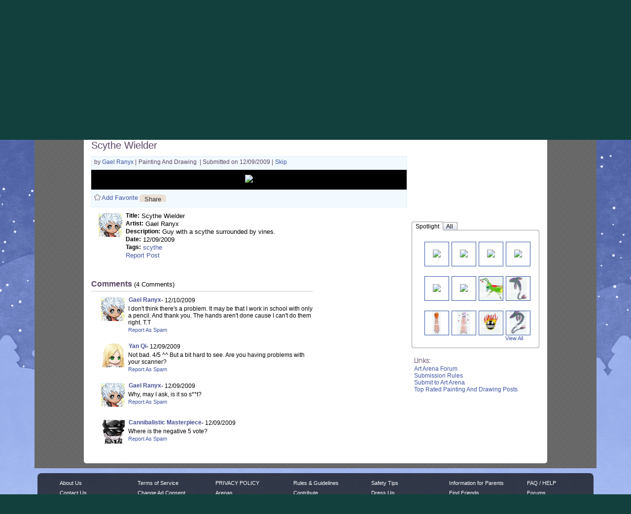

--- FILE ---
content_type: text/css;charset=UTF-8
request_url: https://cdn1.gaiaonline.com/src/_/e143bb5df5304ae98988a03a4dabca2e-1483-339/src/css/skins/tabview/gaia-tabview-skin.css
body_size: 843
content:
/*!
 * cache=false;cachewrite=true
 * @license Licences are viewable at this URL: https://cdn1.gaiaonline.com/src/_/e143bb5df5304ae98988a03a4dabca2e-1483-339/src/css/skins/tabview/gaia-tabview-skin.css
 */


/*! /src/css/skins/tabview/gaia-tabview-skin.css */
/* .yui-navset defaults to .yui-navset-top */
.gaia-tabview-skin .yui-navset .yui-nav,
.gaia-tabview-skin .yui-navset .yui-navset-top .yui-nav { /* protect nested tabviews from other orientations */
    position:relative;
    zoom:1;
}

.gaia-tabview-skin .yui-navset .yui-nav li,
.gaia-tabview-skin .yui-navset .yui-navset-top .yui-nav li {
    margin:0; /* space between tabs */
    padding:1px 0 0; /* gecko: make room for overflow */
    zoom:1;
    font-size:93%;

}

.gaia-tabview-skin .yui-navset .yui-nav .selected,
.gaia-tabview-skin .yui-navset .yui-navset-top .yui-nav .selected {
    margin:0 0 -1px 0; /* for overlap */
}

.gaia-tabview-skin .yui-navset .yui-nav a,
.gaia-tabview-skin .yui-navset .yui-navset-top .yui-nav a {
    color:#000;
    padding:0 0 0 3px;
    position:relative;
    text-decoration:none;
    background:url(https://graphics.gaiaonline.com/images/gaia_global/body/contentContainer/rs_gaia_tabs_new.gif) 0 -8px no-repeat;
}

.gaia-tabview-skin .yui-navset .yui-nav.on #items_tab a,
.gaia-tabview-skin .yui-navset .yui-navset-top .yui-nav.on #items_tab a {
    background:url(https://graphics.gaiaonline.com/images/gaia_global/body/avatar/corner_glow.png) 0 -8px no-repeat;
}

.gaia-tabview-skin .yui-navset .yui-nav a em,
.gaia-tabview-skin .yui-navset .yui-navset-top .yui-nav a em {
    cursor:hand;
    padding:3px 9px 3px 6px;
    position:relative;
    background:url(https://graphics.gaiaonline.com/images/gaia_global/body/contentContainer/rs_gaia_tabs_new.gif) 100% -8px no-repeat;
}

.gaia-tabview-skin .yui-navset .yui-nav.on #items_tab a em,
.gaia-tabview-skin .yui-navset .yui-navset-top .yui-nav.on #items_tab a em {
    padding:3px 9px 3px 6px;
    background:url(https://graphics.gaiaonline.com/images/gaia_global/body/avatar/corner_glow.png) 100% -8px no-repeat;
}

.gaia-tabview-skin .yui-navset .yui-nav .selected a,
.gaia-tabview-skin .yui-navset .yui-nav .selected a:focus, /* no focus effect for selected */
.gaia-tabview-skin .yui-navset .yui-nav .selected a:hover { /* no hover effect for selected */
	background:#fff url(https://graphics.gaiaonline.com/images/gaia_global/body/contentContainer/rs_gaia_tabs_new.gif) 0 -48px no-repeat;
}

.gaia-tabview-skin .yui-navset .yui-nav.on #items_tab.selected a,
.gaia-tabview-skin .yui-navset .yui-nav.on #items_tab.selected a:focus, /* no focus effect for selected */
.gaia-tabview-skin .yui-navset .yui-nav.on #items_tab.selected a:hover { /* no hover effect for selected */
	background:#fff url(https://graphics.gaiaonline.com/images/gaia_global/body/avatar/corner_glow.png) 0 -48px no-repeat;
}

/* This can be changed if the hover state has an action in the future */
/*
.gaia-tabview-skin .yui-navset .yui-nav a:hover,
.gaia-tabview-skin .yui-navset .yui-nav a:focus {
    background:#fff url(https://graphics.gaiaonline.com/src/css/skins/images/tab_gradient.gif) bottom repeat-x;  selected tab background
    outline:0;
}
*/
.gaia-tabview-skin .yui-navset .yui-nav .selected a em {
    padding:0px 9px 0px 6px; /* raise selected tab */
	background:url(https://graphics.gaiaonline.com/images/gaia_global/body/contentContainer/rs_gaia_tabs_new.gif) 100% -48px no-repeat;
}

.gaia-tabview-skin .yui-navset .yui-nav.on #items_tab.selected a em {
    padding:0px 9px 0px 6px; /* raise selected tab */
	background:url(https://graphics.gaiaonline.com/images/gaia_global/body/avatar/corner_glow.png) 100% -48px no-repeat;
}

.gaia-tabview-skin .yui-navset .yui-content {
	background:#fff;
}

.gaia-tabview-skin .yui-navset .yui-content,
.gaia-tabview-skin .yui-navset .yui-navset-top .yui-content {
    border:1px solid #999; /* content border */
    padding:0.25em 0.5em; /* content padding */
}

/* Define Rounded Corner Parameters */
.gaia-tabview-skin .tabview_rc_container_top,
.gaia-tabview-skin .tabview_rc_container_bottom{
	clear:both;
	position:relative;
	z-index:1;
}
.gaia-tabview-skin .tabview_rc_container_top .rc_top_right,
.gaia-tabview-skin .tabview_rc_container_bottom .rc_bottom_left,
.gaia-tabview-skin .tabview_rc_container_bottom .rc_bottom_right{
	background-repeat: no-repeat;
	width: 3px;
	height: 3px;
	position:absolute;
	font-size:0;
}
.gaia-tabview-skin .tabview_rc_container_top .rc_top_right{
	right: 0;
	top: 0;
}
.gaia-tabview-skin .tabview_rc_container_bottom .rc_bottom_right{
	right: 0;
	bottom: 0;
}
.gaia-tabview-skin .tabview_rc_container_bottom .rc_bottom_left{
	left: 0;
	bottom: 0;
}
.gaia-tabview-skin .tabview_rc_container_top .rc_top_right{
	background:url(https://graphics.gaiaonline.com/images/gaia_global/body/contentContainer/rs_rounded_corners_999_6x6.gif) top right;
}
.gaia-tabview-skin .tabview_rc_container_bottom .rc_bottom_left{
	background:url(https://graphics.gaiaonline.com/images/gaia_global/body/contentContainer/rs_rounded_corners_999_6x6.gif) bottom left;
}
.gaia-tabview-skin .tabview_rc_container_bottom .rc_bottom_right{
	background:url(https://graphics.gaiaonline.com/images/gaia_global/body/contentContainer/rs_rounded_corners_999_6x6.gif) bottom right;
}


--- FILE ---
content_type: text/css;charset=UTF-8
request_url: https://cdn1.gaiaonline.com/src/_/1970331681/src/yui/container/assets/skins/sam/container.css?1970331681
body_size: 1142
content:
/*!
 * cache=true
 * @license Licences are viewable at this URL: https://cdn1.gaiaonline.com/src/=/1970331681/src/yui/container/assets/skins/sam/container.css
 */


/*! /src/yui/container/assets/skins/sam/container.css */
/*
Copyright (c) 2011, Yahoo! Inc. All rights reserved.
Code licensed under the BSD License:
http://developer.yahoo.com/yui/license.html
version: 2.9.0
*/
.yui-overlay,.yui-panel-container{visibility:hidden;position:absolute;z-index:2}.yui-panel{position:relative}.yui-panel-container form{margin:0}.mask{z-index:1;display:none;position:absolute;top:0;left:0;right:0;bottom:0}.mask.block-scrollbars{overflow:auto}.masked select,.drag select,.hide-select select{_visibility:hidden}.yui-panel-container select{_visibility:inherit}.hide-scrollbars,.hide-scrollbars *{overflow:hidden}.hide-scrollbars select{display:none}.show-scrollbars{overflow:auto}.yui-panel-container.show-scrollbars,.yui-tt.show-scrollbars{overflow:visible}.yui-panel-container.show-scrollbars .underlay,.yui-tt.show-scrollbars .yui-tt-shadow{overflow:auto}.yui-panel-container.shadow .underlay.yui-force-redraw{padding-bottom:1px}.yui-effect-fade .underlay,.yui-effect-fade .yui-tt-shadow{display:none}.yui-tt-shadow{position:absolute}.yui-override-padding{padding:0!important}.yui-panel-container .container-close{overflow:hidden;text-indent:-10000em;text-decoration:none}.yui-overlay.yui-force-redraw,.yui-panel-container.yui-force-redraw{margin-bottom:1px}.yui-skin-sam .mask{background-color:#000;opacity:.25;filter:alpha(opacity=25)}.yui-skin-sam .yui-panel-container{padding:0 1px;*padding:2px}.yui-skin-sam .yui-panel{position:relative;left:0;top:0;border-style:solid;border-width:1px 0;border-color:#808080;z-index:1;*border-width:1px;*zoom:1;_zoom:normal}.yui-skin-sam .yui-panel .hd,.yui-skin-sam .yui-panel .bd,.yui-skin-sam .yui-panel .ft{border-style:solid;border-width:0 1px;border-color:#808080;margin:0 -1px;*margin:0;*border:0}.yui-skin-sam .yui-panel .hd{border-bottom:solid 1px #ccc}.yui-skin-sam .yui-panel .bd,.yui-skin-sam .yui-panel .ft{background-color:#f2f2f2}.yui-skin-sam .yui-panel .hd{padding:0 10px;font-size:93%;line-height:2;*line-height:1.9;font-weight:bold;color:#000;background:url(https://graphics.gaiaonline.com/src/yui/assets/skins/sam/sprite.png) repeat-x 0 -200px}.yui-skin-sam .yui-panel .bd{padding:10px}.yui-skin-sam .yui-panel .ft{border-top:solid 1px #808080;padding:5px 10px;font-size:77%}.yui-skin-sam .container-close{position:absolute;top:5px;right:6px;width:25px;height:15px;background:url(https://graphics.gaiaonline.com/src/yui/assets/skins/sam/sprite.png) no-repeat 0 -300px;cursor:pointer}.yui-skin-sam .yui-panel-container .underlay{right:-1px;left:-1px}.yui-skin-sam .yui-panel-container.matte{padding:9px 10px;background-color:#fff}.yui-skin-sam .yui-panel-container.shadow{_padding:2px 4px 0 2px}.yui-skin-sam .yui-panel-container.shadow .underlay{position:absolute;top:2px;left:-3px;right:-3px;bottom:-3px;*top:4px;*left:-1px;*right:-1px;*bottom:-1px;_top:0;_left:0;_right:0;_bottom:0;_margin-top:3px;_margin-left:-1px;background-color:#000;opacity:.12;filter:alpha(opacity=12)}.yui-skin-sam .yui-dialog .ft{border-top:0;padding:0 10px 10px 10px;font-size:100%}.yui-skin-sam .yui-dialog .ft .button-group{display:block;text-align:right}.yui-skin-sam .yui-dialog .ft button.default{font-weight:bold}.yui-skin-sam .yui-dialog .ft span.default{border-color:#304369;background-position:0 -1400px}.yui-skin-sam .yui-dialog .ft span.default .first-child{border-color:#304369}.yui-skin-sam .yui-dialog .ft span.default button{color:#fff}.yui-skin-sam .yui-dialog .ft span.yui-button-disabled{background-position:0 -1500px;border-color:#ccc}.yui-skin-sam .yui-dialog .ft span.yui-button-disabled .first-child{border-color:#ccc}.yui-skin-sam .yui-dialog .ft span.yui-button-disabled button{color:#a6a6a6}.yui-skin-sam .yui-simple-dialog .bd .yui-icon{background:url(https://graphics.gaiaonline.com/src/yui/assets/skins/sam/sprite.png) no-repeat 0 0;width:16px;height:16px;margin-right:10px;float:left}.yui-skin-sam .yui-simple-dialog .bd span.blckicon{background-position:0 -1100px}.yui-skin-sam .yui-simple-dialog .bd span.alrticon{background-position:0 -1050px}.yui-skin-sam .yui-simple-dialog .bd span.hlpicon{background-position:0 -1150px}.yui-skin-sam .yui-simple-dialog .bd span.infoicon{background-position:0 -1200px}.yui-skin-sam .yui-simple-dialog .bd span.warnicon{background-position:0 -1900px}.yui-skin-sam .yui-simple-dialog .bd span.tipicon{background-position:0 -1250px}.yui-skin-sam .yui-tt .bd{position:relative;top:0;left:0;z-index:1;color:#000;padding:2px 5px;border-color:#d4c237 #A6982b #a6982b #A6982B;border-width:1px;border-style:solid;background-color:#ffee69}.yui-skin-sam .yui-tt.show-scrollbars .bd{overflow:auto}.yui-skin-sam .yui-tt-shadow{top:2px;right:-3px;left:-3px;bottom:-3px;background-color:#000}.yui-skin-sam .yui-tt-shadow-visible{opacity:.12;filter:alpha(opacity=12)}


--- FILE ---
content_type: text/plain;charset=UTF-8
request_url: https://c.pub.network/v2/c
body_size: -286
content:
cc98085c-61b5-4ad7-8d59-304d350932a4

--- FILE ---
content_type: text/plain;charset=UTF-8
request_url: https://c.pub.network/v2/c
body_size: -113
content:
29d04453-7c89-4a0b-8aa0-56f079ce5300